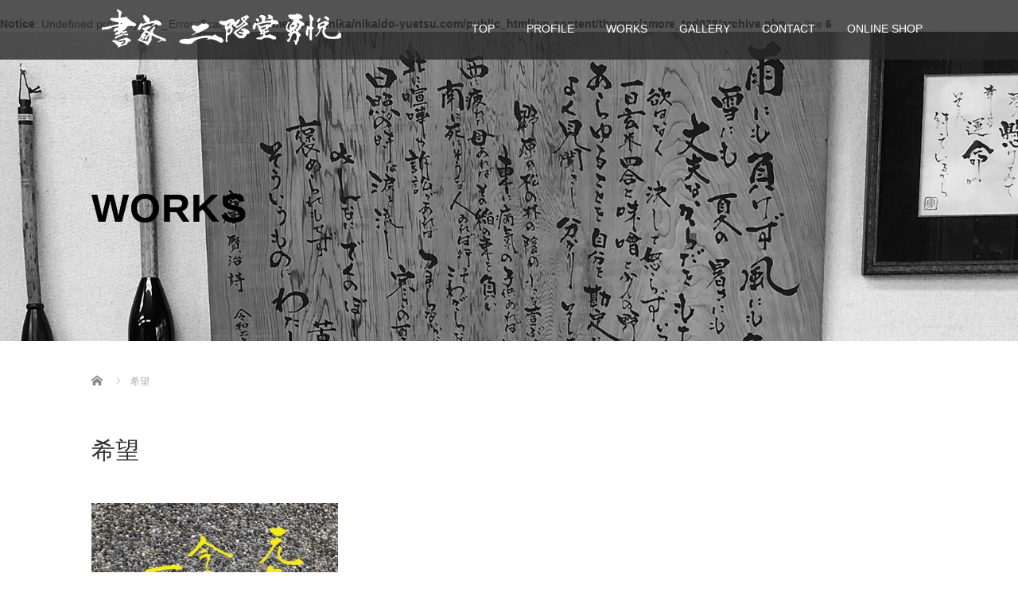

--- FILE ---
content_type: text/html; charset=UTF-8
request_url: https://nikaido-yuetsu.com/tag/%E5%B8%8C%E6%9C%9B/
body_size: 10819
content:
<!DOCTYPE html>
<html lang="ja"
	prefix="og: https://ogp.me/ns#" >
<head>
<meta charset="UTF-8">
<meta name="viewport" content="width=device-width">
<meta http-equiv="X-UA-Compatible" content="IE=edge">
<meta name="format-detection" content="telephone=no">

<link rel="profile" href="http://gmpg.org/xfn/11">
<link rel="pingback" href="https://nikaido-yuetsu.com/xmlrpc.php">

		<!-- All in One SEO 4.1.8 -->
		<title>希望 | 書家 二階堂勇悦</title>
		<meta name="robots" content="max-image-preview:large" />
		<meta name="google-site-verification" content="UOgq59Du7jXCmyXoGjCnTKEnMke9Jw2NejXzTbaUl9w" />
		<link rel="canonical" href="https://nikaido-yuetsu.com/tag/%E5%B8%8C%E6%9C%9B/" />
		<script type="text/javascript" >
			window.ga=window.ga||function(){(ga.q=ga.q||[]).push(arguments)};ga.l=+new Date;
			ga('create', "UA-164643425-1", 'auto');
			ga('send', 'pageview');
		</script>
		<script async src="https://www.google-analytics.com/analytics.js"></script>
		<!-- All in One SEO -->

<link rel='dns-prefetch' href='//ajax.googleapis.com' />
<link rel='dns-prefetch' href='//s.w.org' />
<link rel="alternate" type="application/rss+xml" title="書家 二階堂勇悦 &raquo; フィード" href="https://nikaido-yuetsu.com/feed/" />
<link rel="alternate" type="application/rss+xml" title="書家 二階堂勇悦 &raquo; コメントフィード" href="https://nikaido-yuetsu.com/comments/feed/" />
<link rel="alternate" type="application/rss+xml" title="書家 二階堂勇悦 &raquo; 希望 タグのフィード" href="https://nikaido-yuetsu.com/tag/%e5%b8%8c%e6%9c%9b/feed/" />
<script type="text/javascript">
window._wpemojiSettings = {"baseUrl":"https:\/\/s.w.org\/images\/core\/emoji\/13.1.0\/72x72\/","ext":".png","svgUrl":"https:\/\/s.w.org\/images\/core\/emoji\/13.1.0\/svg\/","svgExt":".svg","source":{"concatemoji":"https:\/\/nikaido-yuetsu.com\/wp-includes\/js\/wp-emoji-release.min.js?ver=5.9.10"}};
/*! This file is auto-generated */
!function(e,a,t){var n,r,o,i=a.createElement("canvas"),p=i.getContext&&i.getContext("2d");function s(e,t){var a=String.fromCharCode;p.clearRect(0,0,i.width,i.height),p.fillText(a.apply(this,e),0,0);e=i.toDataURL();return p.clearRect(0,0,i.width,i.height),p.fillText(a.apply(this,t),0,0),e===i.toDataURL()}function c(e){var t=a.createElement("script");t.src=e,t.defer=t.type="text/javascript",a.getElementsByTagName("head")[0].appendChild(t)}for(o=Array("flag","emoji"),t.supports={everything:!0,everythingExceptFlag:!0},r=0;r<o.length;r++)t.supports[o[r]]=function(e){if(!p||!p.fillText)return!1;switch(p.textBaseline="top",p.font="600 32px Arial",e){case"flag":return s([127987,65039,8205,9895,65039],[127987,65039,8203,9895,65039])?!1:!s([55356,56826,55356,56819],[55356,56826,8203,55356,56819])&&!s([55356,57332,56128,56423,56128,56418,56128,56421,56128,56430,56128,56423,56128,56447],[55356,57332,8203,56128,56423,8203,56128,56418,8203,56128,56421,8203,56128,56430,8203,56128,56423,8203,56128,56447]);case"emoji":return!s([10084,65039,8205,55357,56613],[10084,65039,8203,55357,56613])}return!1}(o[r]),t.supports.everything=t.supports.everything&&t.supports[o[r]],"flag"!==o[r]&&(t.supports.everythingExceptFlag=t.supports.everythingExceptFlag&&t.supports[o[r]]);t.supports.everythingExceptFlag=t.supports.everythingExceptFlag&&!t.supports.flag,t.DOMReady=!1,t.readyCallback=function(){t.DOMReady=!0},t.supports.everything||(n=function(){t.readyCallback()},a.addEventListener?(a.addEventListener("DOMContentLoaded",n,!1),e.addEventListener("load",n,!1)):(e.attachEvent("onload",n),a.attachEvent("onreadystatechange",function(){"complete"===a.readyState&&t.readyCallback()})),(n=t.source||{}).concatemoji?c(n.concatemoji):n.wpemoji&&n.twemoji&&(c(n.twemoji),c(n.wpemoji)))}(window,document,window._wpemojiSettings);
</script>
<style type="text/css">
img.wp-smiley,
img.emoji {
	display: inline !important;
	border: none !important;
	box-shadow: none !important;
	height: 1em !important;
	width: 1em !important;
	margin: 0 0.07em !important;
	vertical-align: -0.1em !important;
	background: none !important;
	padding: 0 !important;
}
</style>
	<link rel='stylesheet' id='wp-block-library-css'  href='https://nikaido-yuetsu.com/wp-includes/css/dist/block-library/style.min.css?ver=4.1.5' type='text/css' media='all' />
<style id='global-styles-inline-css' type='text/css'>
body{--wp--preset--color--black: #000000;--wp--preset--color--cyan-bluish-gray: #abb8c3;--wp--preset--color--white: #ffffff;--wp--preset--color--pale-pink: #f78da7;--wp--preset--color--vivid-red: #cf2e2e;--wp--preset--color--luminous-vivid-orange: #ff6900;--wp--preset--color--luminous-vivid-amber: #fcb900;--wp--preset--color--light-green-cyan: #7bdcb5;--wp--preset--color--vivid-green-cyan: #00d084;--wp--preset--color--pale-cyan-blue: #8ed1fc;--wp--preset--color--vivid-cyan-blue: #0693e3;--wp--preset--color--vivid-purple: #9b51e0;--wp--preset--gradient--vivid-cyan-blue-to-vivid-purple: linear-gradient(135deg,rgba(6,147,227,1) 0%,rgb(155,81,224) 100%);--wp--preset--gradient--light-green-cyan-to-vivid-green-cyan: linear-gradient(135deg,rgb(122,220,180) 0%,rgb(0,208,130) 100%);--wp--preset--gradient--luminous-vivid-amber-to-luminous-vivid-orange: linear-gradient(135deg,rgba(252,185,0,1) 0%,rgba(255,105,0,1) 100%);--wp--preset--gradient--luminous-vivid-orange-to-vivid-red: linear-gradient(135deg,rgba(255,105,0,1) 0%,rgb(207,46,46) 100%);--wp--preset--gradient--very-light-gray-to-cyan-bluish-gray: linear-gradient(135deg,rgb(238,238,238) 0%,rgb(169,184,195) 100%);--wp--preset--gradient--cool-to-warm-spectrum: linear-gradient(135deg,rgb(74,234,220) 0%,rgb(151,120,209) 20%,rgb(207,42,186) 40%,rgb(238,44,130) 60%,rgb(251,105,98) 80%,rgb(254,248,76) 100%);--wp--preset--gradient--blush-light-purple: linear-gradient(135deg,rgb(255,206,236) 0%,rgb(152,150,240) 100%);--wp--preset--gradient--blush-bordeaux: linear-gradient(135deg,rgb(254,205,165) 0%,rgb(254,45,45) 50%,rgb(107,0,62) 100%);--wp--preset--gradient--luminous-dusk: linear-gradient(135deg,rgb(255,203,112) 0%,rgb(199,81,192) 50%,rgb(65,88,208) 100%);--wp--preset--gradient--pale-ocean: linear-gradient(135deg,rgb(255,245,203) 0%,rgb(182,227,212) 50%,rgb(51,167,181) 100%);--wp--preset--gradient--electric-grass: linear-gradient(135deg,rgb(202,248,128) 0%,rgb(113,206,126) 100%);--wp--preset--gradient--midnight: linear-gradient(135deg,rgb(2,3,129) 0%,rgb(40,116,252) 100%);--wp--preset--duotone--dark-grayscale: url('#wp-duotone-dark-grayscale');--wp--preset--duotone--grayscale: url('#wp-duotone-grayscale');--wp--preset--duotone--purple-yellow: url('#wp-duotone-purple-yellow');--wp--preset--duotone--blue-red: url('#wp-duotone-blue-red');--wp--preset--duotone--midnight: url('#wp-duotone-midnight');--wp--preset--duotone--magenta-yellow: url('#wp-duotone-magenta-yellow');--wp--preset--duotone--purple-green: url('#wp-duotone-purple-green');--wp--preset--duotone--blue-orange: url('#wp-duotone-blue-orange');--wp--preset--font-size--small: 13px;--wp--preset--font-size--medium: 20px;--wp--preset--font-size--large: 36px;--wp--preset--font-size--x-large: 42px;}.has-black-color{color: var(--wp--preset--color--black) !important;}.has-cyan-bluish-gray-color{color: var(--wp--preset--color--cyan-bluish-gray) !important;}.has-white-color{color: var(--wp--preset--color--white) !important;}.has-pale-pink-color{color: var(--wp--preset--color--pale-pink) !important;}.has-vivid-red-color{color: var(--wp--preset--color--vivid-red) !important;}.has-luminous-vivid-orange-color{color: var(--wp--preset--color--luminous-vivid-orange) !important;}.has-luminous-vivid-amber-color{color: var(--wp--preset--color--luminous-vivid-amber) !important;}.has-light-green-cyan-color{color: var(--wp--preset--color--light-green-cyan) !important;}.has-vivid-green-cyan-color{color: var(--wp--preset--color--vivid-green-cyan) !important;}.has-pale-cyan-blue-color{color: var(--wp--preset--color--pale-cyan-blue) !important;}.has-vivid-cyan-blue-color{color: var(--wp--preset--color--vivid-cyan-blue) !important;}.has-vivid-purple-color{color: var(--wp--preset--color--vivid-purple) !important;}.has-black-background-color{background-color: var(--wp--preset--color--black) !important;}.has-cyan-bluish-gray-background-color{background-color: var(--wp--preset--color--cyan-bluish-gray) !important;}.has-white-background-color{background-color: var(--wp--preset--color--white) !important;}.has-pale-pink-background-color{background-color: var(--wp--preset--color--pale-pink) !important;}.has-vivid-red-background-color{background-color: var(--wp--preset--color--vivid-red) !important;}.has-luminous-vivid-orange-background-color{background-color: var(--wp--preset--color--luminous-vivid-orange) !important;}.has-luminous-vivid-amber-background-color{background-color: var(--wp--preset--color--luminous-vivid-amber) !important;}.has-light-green-cyan-background-color{background-color: var(--wp--preset--color--light-green-cyan) !important;}.has-vivid-green-cyan-background-color{background-color: var(--wp--preset--color--vivid-green-cyan) !important;}.has-pale-cyan-blue-background-color{background-color: var(--wp--preset--color--pale-cyan-blue) !important;}.has-vivid-cyan-blue-background-color{background-color: var(--wp--preset--color--vivid-cyan-blue) !important;}.has-vivid-purple-background-color{background-color: var(--wp--preset--color--vivid-purple) !important;}.has-black-border-color{border-color: var(--wp--preset--color--black) !important;}.has-cyan-bluish-gray-border-color{border-color: var(--wp--preset--color--cyan-bluish-gray) !important;}.has-white-border-color{border-color: var(--wp--preset--color--white) !important;}.has-pale-pink-border-color{border-color: var(--wp--preset--color--pale-pink) !important;}.has-vivid-red-border-color{border-color: var(--wp--preset--color--vivid-red) !important;}.has-luminous-vivid-orange-border-color{border-color: var(--wp--preset--color--luminous-vivid-orange) !important;}.has-luminous-vivid-amber-border-color{border-color: var(--wp--preset--color--luminous-vivid-amber) !important;}.has-light-green-cyan-border-color{border-color: var(--wp--preset--color--light-green-cyan) !important;}.has-vivid-green-cyan-border-color{border-color: var(--wp--preset--color--vivid-green-cyan) !important;}.has-pale-cyan-blue-border-color{border-color: var(--wp--preset--color--pale-cyan-blue) !important;}.has-vivid-cyan-blue-border-color{border-color: var(--wp--preset--color--vivid-cyan-blue) !important;}.has-vivid-purple-border-color{border-color: var(--wp--preset--color--vivid-purple) !important;}.has-vivid-cyan-blue-to-vivid-purple-gradient-background{background: var(--wp--preset--gradient--vivid-cyan-blue-to-vivid-purple) !important;}.has-light-green-cyan-to-vivid-green-cyan-gradient-background{background: var(--wp--preset--gradient--light-green-cyan-to-vivid-green-cyan) !important;}.has-luminous-vivid-amber-to-luminous-vivid-orange-gradient-background{background: var(--wp--preset--gradient--luminous-vivid-amber-to-luminous-vivid-orange) !important;}.has-luminous-vivid-orange-to-vivid-red-gradient-background{background: var(--wp--preset--gradient--luminous-vivid-orange-to-vivid-red) !important;}.has-very-light-gray-to-cyan-bluish-gray-gradient-background{background: var(--wp--preset--gradient--very-light-gray-to-cyan-bluish-gray) !important;}.has-cool-to-warm-spectrum-gradient-background{background: var(--wp--preset--gradient--cool-to-warm-spectrum) !important;}.has-blush-light-purple-gradient-background{background: var(--wp--preset--gradient--blush-light-purple) !important;}.has-blush-bordeaux-gradient-background{background: var(--wp--preset--gradient--blush-bordeaux) !important;}.has-luminous-dusk-gradient-background{background: var(--wp--preset--gradient--luminous-dusk) !important;}.has-pale-ocean-gradient-background{background: var(--wp--preset--gradient--pale-ocean) !important;}.has-electric-grass-gradient-background{background: var(--wp--preset--gradient--electric-grass) !important;}.has-midnight-gradient-background{background: var(--wp--preset--gradient--midnight) !important;}.has-small-font-size{font-size: var(--wp--preset--font-size--small) !important;}.has-medium-font-size{font-size: var(--wp--preset--font-size--medium) !important;}.has-large-font-size{font-size: var(--wp--preset--font-size--large) !important;}.has-x-large-font-size{font-size: var(--wp--preset--font-size--x-large) !important;}
</style>
<link rel='stylesheet' id='foobox-free-min-css'  href='https://nikaido-yuetsu.com/wp-content/plugins/foobox-image-lightbox/free/css/foobox.free.min.css?ver=2.7.17' type='text/css' media='all' />
<link rel='stylesheet' id='_tk-bootstrap-wp-css'  href='https://nikaido-yuetsu.com/wp-content/themes/amore_tcd028/includes/css/bootstrap-wp.css?ver=4.1.5' type='text/css' media='all' />
<link rel='stylesheet' id='_tk-bootstrap-css'  href='https://nikaido-yuetsu.com/wp-content/themes/amore_tcd028/includes/resources/bootstrap/css/bootstrap.min.css?ver=4.1.5' type='text/css' media='all' />
<link rel='stylesheet' id='_tk-font-awesome-css'  href='https://nikaido-yuetsu.com/wp-content/themes/amore_tcd028/includes/css/font-awesome.min.css?ver=4.1.0' type='text/css' media='all' />
<link rel='stylesheet' id='_tk-style-css'  href='https://nikaido-yuetsu.com/wp-content/themes/amore_tcd028/style.css?ver=4.1.5' type='text/css' media='all' />
<script type='text/javascript' src='//ajax.googleapis.com/ajax/libs/jquery/1.11.3/jquery.min.js?ver=5.9.10' id='jquery-js'></script>
<script type='text/javascript' src='https://nikaido-yuetsu.com/wp-content/themes/amore_tcd028/includes/resources/bootstrap/js/bootstrap.js?ver=5.9.10' id='_tk-bootstrapjs-js'></script>
<script type='text/javascript' src='https://nikaido-yuetsu.com/wp-content/themes/amore_tcd028/includes/js/bootstrap-wp.js?ver=5.9.10' id='_tk-bootstrapwp-js'></script>
<script type='text/javascript' id='foobox-free-min-js-before'>
/* Run FooBox FREE (v2.7.17) */
var FOOBOX = window.FOOBOX = {
	ready: true,
	disableOthers: false,
	o: {wordpress: { enabled: true }, countMessage:'image %index of %total', excludes:'.fbx-link,.nofoobox,.nolightbox,a[href*="pinterest.com/pin/create/button/"]', affiliate : { enabled: false }},
	selectors: [
		".foogallery-container.foogallery-lightbox-foobox", ".foogallery-container.foogallery-lightbox-foobox-free", ".gallery", ".wp-block-gallery", ".wp-caption", ".wp-block-image", "a:has(img[class*=wp-image-])", ".post a:has(img[class*=wp-image-])", ".foobox"
	],
	pre: function( $ ){
		// Custom JavaScript (Pre)
		
	},
	post: function( $ ){
		// Custom JavaScript (Post)
		
		// Custom Captions Code
		
	},
	custom: function( $ ){
		// Custom Extra JS
		
	}
};
</script>
<script type='text/javascript' src='https://nikaido-yuetsu.com/wp-content/plugins/foobox-image-lightbox/free/js/foobox.free.min.js?ver=2.7.17' id='foobox-free-min-js'></script>
<link rel="https://api.w.org/" href="https://nikaido-yuetsu.com/wp-json/" /><link rel="alternate" type="application/json" href="https://nikaido-yuetsu.com/wp-json/wp/v2/tags/138" /><!-- Markup (JSON-LD) structured in schema.org ver.4.8.1 START -->
<script type="application/ld+json">
{
    "@context": "https://schema.org",
    "@type": "BreadcrumbList",
    "itemListElement": [
        {
            "@type": "ListItem",
            "position": 1,
            "item": {
                "@id": "https://nikaido-yuetsu.com",
                "name": "二階堂勇悦HOME"
            }
        },
        {
            "@type": "ListItem",
            "position": 2,
            "item": {
                "@id": "https://nikaido-yuetsu.com/tag/%E5%B8%8C%E6%9C%9B/",
                "name": "希望"
            }
        }
    ]
}
</script>
<script type="application/ld+json">
{
    "@context": "https://schema.org",
    "@type": "WebSite",
    "name": "nikaido-yuetsu.com",
    "alternateName": "",
    "url": "https://nikaido-yuetsu.com/"
}
</script>
<!-- Markup (JSON-LD) structured in schema.org END -->
<link rel="icon" href="https://nikaido-yuetsu.com/wp-content/uploads/2022/03/cropped-favicon-32x32.png" sizes="32x32" />
<link rel="icon" href="https://nikaido-yuetsu.com/wp-content/uploads/2022/03/cropped-favicon-192x192.png" sizes="192x192" />
<link rel="apple-touch-icon" href="https://nikaido-yuetsu.com/wp-content/uploads/2022/03/cropped-favicon-180x180.png" />
<meta name="msapplication-TileImage" content="https://nikaido-yuetsu.com/wp-content/uploads/2022/03/cropped-favicon-270x270.png" />
		<style type="text/css" id="wp-custom-css">
			@media screen and (max-width: 640px){
  #logo img { display: block!important; }
  #logo a:before { display: none; }
}		</style>
		<link rel="stylesheet" media="screen and (max-width:771px)" href="https://nikaido-yuetsu.com/wp-content/themes/amore_tcd028/footer-bar/footer-bar.css?ver=4.1.5">
<script type="text/javascript" src="https://nikaido-yuetsu.com/wp-content/themes/amore_tcd028/js/jquery.elevatezoom.js"></script> 
<script type="text/javascript" src="https://nikaido-yuetsu.com/wp-content/themes/amore_tcd028/parallax.js"></script> 
<script type="text/javascript" src="https://nikaido-yuetsu.com/wp-content/themes/amore_tcd028/js/jscript.js"></script>
<script type="text/javascript" src="https://nikaido-yuetsu.com/wp-content/themes/amore_tcd028/js/fastyt.nojq.js"></script>
<script type="text/javascript">
    jQuery(function() {
      jQuery(".zoom").elevateZoom({
        zoomType : "inner",
        zoomWindowFadeIn: 500,
        zoomWindowFadeOut: 500,
        easing : true
      });
    });
  </script> 
<script type="text/javascript" src="https://nikaido-yuetsu.com/wp-content/themes/amore_tcd028/js/syncertel.js"></script>
<link rel="stylesheet" media="screen and (max-width:991px)" href="https://nikaido-yuetsu.com/wp-content/themes/amore_tcd028/responsive.css?ver=4.1.5">
    <link rel="preload" href="//maxcdn.bootstrapcdn.com/font-awesome/4.3.0/css/font-awesome.min.css" as="style" onload="this.onload=null;this.rel='stylesheet'">
<noscript><link rel="stylesheet" href="//maxcdn.bootstrapcdn.com/font-awesome/4.3.0/css/font-awesome.min.css"></noscript>

<link rel="stylesheet" href="https://nikaido-yuetsu.com/wp-content/themes/amore_tcd028/amore.css?ver=4.1.5" type="text/css" />
<link rel="stylesheet" href="https://nikaido-yuetsu.com/wp-content/themes/amore_tcd028/comment-style.css?ver=4.1.5" type="text/css" />
<link rel="stylesheet" href="https://nikaido-yuetsu.com/wp-content/themes/amore_tcd028/fastyt.css" type="text/css" />
<style type="text/css">
 .site-navigation {
position:fixed;
}
 .fa, .wp-icon a:before {
display:inline-block;
font:normal normal normal 14px/1 FontAwesome;
font-size:inherit;
text-rendering:auto;
-webkit-font-smoothing:antialiased;
-moz-osx-font-smoothing:grayscale;
transform:translate(0, 0)
}
.fa-phone:before, .wp-icon.wp-fa-phone a:before {
	content: "\f095";
	margin-right: 5px;
}
body {
font-size:14px;
}
a {
color: #ADADAD;
}
a:hover, #bread_crumb li.home a:hover:before {
color: #878787;
}
#global_menu ul ul li a {
background:#ADADAD;
}
#global_menu ul ul li a:hover {
background:#878787;
}
#previous_next_post a:hover {
background: #878787;
}
.social-icon:hover {
background-color: #ADADAD !important;
}
.up-arrow:hover {
background-color: #ADADAD !important;
}
.menu-item:hover *:not(.dropdown-menu *) {
color: #ADADAD !important;
}
.menu-item a:hover {
color: #ADADAD !important;
}
.button a, .pager li > a, .pager li > span {
background-color: #878787;
}
.dropdown-menu .menu-item > a:hover, .button a:hover, .pager li > a:hover {
background-color: #ADADAD !important;
}
.button-green a {
background-color: #ADADAD;
}
.button-green a:hover {
background-color: #EB1A1A;
}
.timestamp {
color: #ADADAD;
}
.blog-list-timestamp {
color: #ADADAD;
}
.footer_main, .scrolltotop {
background-color: #000000;
}
.scrolltotop_arrow a:hover {
color: #ADADAD;
}
.first-h1 {
color: #FFFFFF;
text-shadow: 0px 0px 10px #666666 !important;
}
.second-body, .second-body {
color: #333333;
}
.top-headline.third_headline {
color: #000000;
text-shadow: 0px 0px 0px #666666;
}
.top-headline.fourth_headline {
color: #FFFFFF;
text-shadow: 0px 0px 10px #666666;
}
.top-headline.fifth_headline {
color: #000000;
text-shadow: 0px 0px 0px #666666;
}
.top-headline {
color: #000000;
text-shadow: 0px 0px 0px #666666;
}
.thumb:hover:after {
box-shadow: inset 0 0 0 7px #ADADAD;
}
 p {
word-wrap:break-word;
}
 #sixth{
display:none;
}

.dateandcate .date {
    font-style: italic;
    letter-spacing: .8px;
    color: #b5b5b5;
}

#footer_logo_text a{
color:#fff;
}
.mobile #global_menu a:hover
.mobile #global_menu a:hover,
.mobile #global_menu li.menu-item-has-children,
.menu-item a,
.menu-item a:hover,
.open a{
color:#fff!important;
}
.fifth-banner-headline {

    font-size: 20px;
    font-weight: bold;
}  </style>
<!-- Global site tag (gtag.js) - Google Analytics -->
<script async src="https://www.googletagmanager.com/gtag/js?id=UA-164643425-1"></script>
<script>
  window.dataLayer = window.dataLayer || [];
  function gtag(){dataLayer.push(arguments);}
  gtag('js', new Date());

  gtag('config', 'UA-164643425-1');
</script>
	
<script>
(function(i,s,o,g,r,a,m){i['GoogleAnalyticsObject']=r;i[r]=i[r]||function(){
(i[r].q=i[r].q||[]).push(arguments)},i[r].l=1*new Date();a=s.createElement(o),
m=s.getElementsByTagName(o)[0];a.async=1;a.src=g;m.parentNode.insertBefore(a,m)
})(window,document,'script','//www.google-analytics.com/analytics.js','ga');

  ga('create', 'UA-164643425-1', 'auto');
ga('set', 'dimension1', 144.76.32.151);
  ga('send', 'pageview');

</script>

</head>

<body class="archive tag tag-138 group-blog">
    <!-- nikaido yuetsu site start-->
<div id="verytop">
</div>
<nav id="header" class="site-navigation">
        <div class="container">
        <div class="row">
            <div class="site-navigation-inner col-xs-120 no-padding" style="padding:0px">
                <div class="navbar navbar-default">
                    <div class="navbar-header">
                        <div id="logo-area">
                            <div id='logo_image'>
<h1 id="logo" style="top:10px; left:9px;"><a href=" https://nikaido-yuetsu.com/" title="書家 二階堂勇悦" data-label="書家 二階堂勇悦"><img class="h_logo" src="https://nikaido-yuetsu.com/wp-content/uploads/tcd-w/logo.png?1750241952" alt="書家 二階堂勇悦" title="書家 二階堂勇悦" /></a></h1>
</div>
                                                    </div>
                    </div>
                    
                    <!-- The WordPress Menu goes here -->
                    <div class="pull-right right-menu">
                                                                        <div class="collapse navbar-collapse"><ul id="main-menu" class="nav navbar-nav"><li id="menu-item-44" class="menu-item menu-item-type-post_type menu-item-object-page menu-item-home menu-item-44"><a title="TOP" href="https://nikaido-yuetsu.com/">TOP</a></li>
<li id="menu-item-45" class="menu-item menu-item-type-post_type menu-item-object-page menu-item-45"><a title="PROFILE" href="https://nikaido-yuetsu.com/profile/">PROFILE</a></li>
<li id="menu-item-71" class="menu-item menu-item-type-custom menu-item-object-custom menu-item-has-children menu-item-71 dropdown"><a title="WORKS" href="#" data-toggle="dropdown" class="dropdown-toggle" aria-haspopup="true">WORKS <span class="caret"></span></a>
<ul role="menu" class=" dropdown-menu">
	<li id="menu-item-51" class="menu-item menu-item-type-taxonomy menu-item-object-category menu-item-51"><a title="筆文字・書画" href="https://nikaido-yuetsu.com/calligraphy-writing/">筆文字・書画</a></li>
	<li id="menu-item-50" class="menu-item menu-item-type-taxonomy menu-item-object-category menu-item-50"><a title="文字デザイン" href="https://nikaido-yuetsu.com/character-design/">文字デザイン</a></li>
	<li id="menu-item-48" class="menu-item menu-item-type-taxonomy menu-item-object-category menu-item-48"><a title="イベント横看" href="https://nikaido-yuetsu.com/event/">イベント横看</a></li>
	<li id="menu-item-49" class="menu-item menu-item-type-taxonomy menu-item-object-category menu-item-49"><a title="個展" href="https://nikaido-yuetsu.com/exhibition/">個展</a></li>
	<li id="menu-item-504" class="menu-item menu-item-type-post_type menu-item-object-page menu-item-504"><a title="LINE スタンプ" href="https://nikaido-yuetsu.com/line-stamp/">LINE スタンプ</a></li>
	<li id="menu-item-4671" class="menu-item menu-item-type-post_type menu-item-object-page menu-item-4671"><a title="フォント「なにくそ」" href="https://nikaido-yuetsu.com/font-nanikuso/">フォント「なにくそ」</a></li>
</ul>
</li>
<li id="menu-item-555" class="menu-item menu-item-type-custom menu-item-object-custom menu-item-has-children menu-item-555 dropdown"><a title="GALLERY" href="#" data-toggle="dropdown" class="dropdown-toggle" aria-haspopup="true">GALLERY <span class="caret"></span></a>
<ul role="menu" class=" dropdown-menu">
	<li id="menu-item-554" class="menu-item menu-item-type-post_type menu-item-object-page menu-item-554"><a title="筆文字・書画" href="https://nikaido-yuetsu.com/gallery/gallery-fudemoji-syoga/">筆文字・書画</a></li>
	<li id="menu-item-553" class="menu-item menu-item-type-post_type menu-item-object-page menu-item-553"><a title="文字デザイン" href="https://nikaido-yuetsu.com/gallery/design/">文字デザイン</a></li>
	<li id="menu-item-552" class="menu-item menu-item-type-post_type menu-item-object-page menu-item-552"><a title="イベント横看" href="https://nikaido-yuetsu.com/gallery/event/">イベント横看</a></li>
	<li id="menu-item-551" class="menu-item menu-item-type-post_type menu-item-object-page menu-item-551"><a title="個展" href="https://nikaido-yuetsu.com/gallery/exhibition/">個展</a></li>
</ul>
</li>
<li id="menu-item-52" class="menu-item menu-item-type-post_type menu-item-object-page menu-item-has-children menu-item-52 dropdown"><a title="CONTACT" href="https://nikaido-yuetsu.com/contact/" data-toggle="dropdown" class="dropdown-toggle" aria-haspopup="true">CONTACT <span class="caret"></span></a>
<ul role="menu" class=" dropdown-menu">
	<li id="menu-item-2390" class="menu-item menu-item-type-post_type menu-item-object-page menu-item-2390"><a title="【元気の出る言葉】募集" href="https://nikaido-yuetsu.com/application/">【元気の出る言葉】募集</a></li>
	<li id="menu-item-526" class="menu-item menu-item-type-post_type menu-item-object-page menu-item-526"><a title="メールマガジン" href="https://nikaido-yuetsu.com/melmaga/">メールマガジン</a></li>
</ul>
</li>
<li id="menu-item-3413" class="menu-item menu-item-type-custom menu-item-object-custom menu-item-3413"><a title="ONLINE SHOP" href="https://shokanikaido.theshop.jp/">ONLINE SHOP</a></li>
</ul></div>                                                                                                <a href="#" class="menu_button"></a>
                        <div id="global_menu" class="clearfix">
                            <ul id="menu-nav" class="menu"><li class="menu-item menu-item-type-post_type menu-item-object-page menu-item-home menu-item-44"><a href="https://nikaido-yuetsu.com/">TOP</a></li>
<li class="menu-item menu-item-type-post_type menu-item-object-page menu-item-45"><a href="https://nikaido-yuetsu.com/profile/">PROFILE</a></li>
<li class="menu-item menu-item-type-custom menu-item-object-custom menu-item-has-children menu-item-71"><a href="#">WORKS</a>
<ul class="sub-menu">
	<li class="menu-item menu-item-type-taxonomy menu-item-object-category menu-item-51"><a href="https://nikaido-yuetsu.com/calligraphy-writing/">筆文字・書画</a></li>
	<li class="menu-item menu-item-type-taxonomy menu-item-object-category menu-item-50"><a href="https://nikaido-yuetsu.com/character-design/">文字デザイン</a></li>
	<li class="menu-item menu-item-type-taxonomy menu-item-object-category menu-item-48"><a href="https://nikaido-yuetsu.com/event/">イベント横看</a></li>
	<li class="menu-item menu-item-type-taxonomy menu-item-object-category menu-item-49"><a href="https://nikaido-yuetsu.com/exhibition/">個展</a></li>
	<li class="menu-item menu-item-type-post_type menu-item-object-page menu-item-504"><a href="https://nikaido-yuetsu.com/line-stamp/">LINE スタンプ</a></li>
	<li class="menu-item menu-item-type-post_type menu-item-object-page menu-item-4671"><a href="https://nikaido-yuetsu.com/font-nanikuso/">フォント「なにくそ」</a></li>
</ul>
</li>
<li class="menu-item menu-item-type-custom menu-item-object-custom menu-item-has-children menu-item-555"><a href="#">GALLERY</a>
<ul class="sub-menu">
	<li class="menu-item menu-item-type-post_type menu-item-object-page menu-item-554"><a href="https://nikaido-yuetsu.com/gallery/gallery-fudemoji-syoga/">筆文字・書画</a></li>
	<li class="menu-item menu-item-type-post_type menu-item-object-page menu-item-553"><a href="https://nikaido-yuetsu.com/gallery/design/">文字デザイン</a></li>
	<li class="menu-item menu-item-type-post_type menu-item-object-page menu-item-552"><a href="https://nikaido-yuetsu.com/gallery/event/">イベント横看</a></li>
	<li class="menu-item menu-item-type-post_type menu-item-object-page menu-item-551"><a href="https://nikaido-yuetsu.com/gallery/exhibition/">個展</a></li>
</ul>
</li>
<li class="menu-item menu-item-type-post_type menu-item-object-page menu-item-has-children menu-item-52"><a href="https://nikaido-yuetsu.com/contact/">CONTACT</a>
<ul class="sub-menu">
	<li class="menu-item menu-item-type-post_type menu-item-object-page menu-item-2390"><a href="https://nikaido-yuetsu.com/application/">【元気の出る言葉】募集</a></li>
	<li class="menu-item menu-item-type-post_type menu-item-object-page menu-item-526"><a href="https://nikaido-yuetsu.com/melmaga/">メールマガジン</a></li>
</ul>
</li>
<li class="menu-item menu-item-type-custom menu-item-object-custom menu-item-3413"><a href="https://shokanikaido.theshop.jp/">ONLINE SHOP</a></li>
</ul>                        </div>
                                                                    </div>
                </div>
                <!-- .navbar -->
            </div>
        </div>
    </div>
    <!-- .container --> 
</nav>
<!-- .site-navigation -->

<div class="main-content">
<br />
<b>Notice</b>:  Undefined property: WP_Error::$cat_ID in <b>/home/yuetsunika/nikaido-yuetsu.com/public_html/wp-content/themes/amore_tcd028/archive.php</b> on line <b>6</b><br />

<style type="text/css" media="screen">
.read-more a{
  padding-top:0px !important;
  padding-bottom:0px !important;
}
</style>

  <div class="amore-divider romaji" data-parallax="scroll" data-image-src="https://nikaido-yuetsu.com/wp-content/uploads/tcd-w/bg2.jpg">
    <div class="container">
      <div class="row">
        <div class="col-xs-120 no-padding">
          <h2 class="top-headline" style="margin-top: 50px; margin-bottom: -20px;">WORKS</h2>
        </div>
      </div>
    </div>
  </div>

  <div class="container amore-inner-container">
    <div class="row">
      <div id="infiniscroll" class="col-xs-120 no-padding">
                  
<ul id="bread_crumb" class="clearfix" itemscope itemtype="http://schema.org/BreadcrumbList">
 <li itemprop="itemListElement" itemscope itemtype="http://schema.org/ListItem" class="home"><a itemprop="item" href="https://nikaido-yuetsu.com/"><span itemprop="name">Home</span></a><meta itemprop="position" content="1" /></li>

 <li itemprop="itemListElement" itemscope itemtype="http://schema.org/ListItem" class="last"><span itemprop="name">希望</span><meta itemprop="position" content="2" /></li>

</ul>
                <h3 class="cate-title mb50">
          希望        </h3>
        
        <div id="blog-index">
        <div class="row" style="padding-right:15px">
                                                                              <div class="col-sm-38">
                    <div class="row">
                      <article id="post-1814" class="post-1814 post type-post status-publish format-standard has-post-thumbnail hentry category-calligraphy-writing tag-13 tag-126 tag-35 tag-58 tag-64 tag-34 tag-11 tag-95 tag-23 tag-66 tag-74 tag-67 tag-62 tag-138 tag-12 tag-132 tag-130 tag-131 tag-57 tag-71 tag-63 tag-26 tag-113 tag-19 tag-18 tag-7 tag-17 tag-61 tag-65">
                        <div class='col-sm-120 col-xs-60 mb20' style='padding-right:0px'>
                          <a href="https://nikaido-yuetsu.com/calligraphy-writing/%e5%85%83%e6%b0%97%e3%81%ae%e5%87%ba%e3%82%8b-%e4%bb%8a%e6%97%a5%e3%81%ae%e4%b8%80%e6%9b%b8-3-20/"><div class="thumb blog-list-thumb"><img width="310" height="200" src="https://nikaido-yuetsu.com/wp-content/uploads/2021/03/元気の出る一書　黄色-310x200.jpg" class="attachment-size1 size-size1 wp-post-image" alt="元気の出る一書　黄色文字" /></div></a>
                        </div>
                        <div class='col-sm-120 col-xs-60'>
                          <span class='fa fa-clock-o'></span><span class='blog-list-timestamp romaji'>&nbsp;2021.03.20</span>　                          <span class="cate"><a href="https://nikaido-yuetsu.com/calligraphy-writing/" rel="category tag">筆文字・書画</a></span>                          <h4 class='blog-list-title'><a href="https://nikaido-yuetsu.com/calligraphy-writing/%e5%85%83%e6%b0%97%e3%81%ae%e5%87%ba%e3%82%8b-%e4%bb%8a%e6%97%a5%e3%81%ae%e4%b8%80%e6%9b%b8-3-20/">元気の出る 今日の一書 3/20</a></h4>
                          <p class="blog-list-body"><a href="https://nikaido-yuetsu.com/calligraphy-writing/%e5%85%83%e6%b0%97%e3%81%ae%e5%87%ba%e3%82%8b-%e4%bb%8a%e6%97%a5%e3%81%ae%e4%b8%80%e6%9b%b8-3-20/">元気の出る今日の一書
こんにちは　東京都町田市つくし野にあります

木製看…</a></p>
                        </div>
                      </article><!-- #post-## -->
                    </div>
                  </div>
                
                                                      </div>
        </div>
      </div>

                  <div class="col-xs-120 text-center blog-load-btn">
        <ul class="pager"><li class="button" id="pagerbutton"><a id="pagerlink" onclick="page_ajax_get()">もっと記事を見る</a></li></ul>
      </div>
    </div>
        </div>
</div><!-- .main-content -->



<div id="footer">
  <div class="container" style="padding-bottom:10px; padding-top:10px;">
    <div class="row hidden-xs">
      <div class="col-xs-60 col-xs-offset-20 text-center">
              </div>
      <div class="col-xs-40 text-right">
             </div>
    </div>

    <div class="row visible-xs">
      <div class="col-xs-120 text-center">
              </div>
      <div class="col-xs-120 footer_mobile_menu_wrapper">
                                                                                      </div>
      <div class="col-xs-120 text-center footer_social_link_wrapper">
             </div>
    </div>
  </div>
</div>


<div class="hidden-xs footer_main">
  <div class="container amore-section" style="padding: 60px 0 50px;">
    <div class="row" style="color:white; width:740px; margin:0 auto;">
      <div class="col-xs-120 text-center romaji"><div id='footer_logo_text_area'>
<h3 id="footer_logo_text"><a href="https://nikaido-yuetsu.com/">書家 二階堂勇悦</a></h3>
<h4 id="footer_description">書家 二階堂勇悦のサイト。題字、筆字ロゴ、元気の出る言葉、送る言葉、社訓、表札、看板文字、メニュー、旅館室名、年始書画等、筆字に関することは二階堂勇悦までお気軽にご相談ください。 入魂の作品をお客様にお届けいたします。</h4>
</div>
</div>
    </div>
        <div class="row" style="color:white; width:0px; margin:0 auto;">

                            </div>
  </div>
  <div class="scrolltotop">
    <div class="scrolltotop_arrow"><a href="#verytop">&#xe911;</a></div>
  </div>
</div>

<div class="copr">
  <div class="container">
    <div class="row">
      <div class="col-sm-60 text-left hidden-xs">
        <span class="footer-zipcode">〒113-0033</span>        <span class="footer-address">東京都文京区本郷1-4-4 水道橋ビル5F</span>        <span class="footer-phone">050-5433-7205</span>      </div>
      <div class="col-sm-60 text-right hidden-xs romaji">
        <span class="copyright">Copyright &copy;&nbsp;2022 <a href="https://nikaido-yuetsu.com/">書家 二階堂勇悦.</a> </span>
      </div>
      <div class="col-sm-120 text-center visible-xs romaji">
        <span class="copyright">&copy;&nbsp; <a href="https://nikaido-yuetsu.com/">書家 二階堂勇悦.</a> </span>
      </div>
    </div>
  </div>
</div>

  <div id="return_top">
    <a href="#header_top"><span>PAGE TOP</span></a>
  </div>

<script type='text/javascript' src='https://nikaido-yuetsu.com/wp-content/themes/amore_tcd028/includes/js/skip-link-focus-fix.js?ver=20130115' id='_tk-skip-link-focus-fix-js'></script>

<script type="text/javascript">

    var canLoad = true

    function page_ajax_get(){
      var page = jQuery('.paged').last().attr('data-paged') || 2;
      var cat = null;
      var ajaxurl = 'https://nikaido-yuetsu.com/wp-admin/admin-ajax.php';

      canLoad = false

      jQuery.ajax({
        type: 'POST',
        url: ajaxurl,
        data: {"action": "load-filter", cat: cat, paged:page },
        success: function(response) {
          if(response.length > 100){
            var id = page - 1;
            id.toString();
            jQuery("#infiniscroll").html(jQuery("#infiniscroll").html() + response);
          } else {
            jQuery("#pagerlink").html("最終ページ")
            jQuery("#pagerbutton").attr("disabled", "disabled")
          }

          setTimeout(function(){ canLoad = true }, 2000)
        }
      })
    }
    
  jQuery(window).load(function(){

    jQuery("#site-cover").fadeOut('slow');

    var cat = null
    var currentSlide = -1

    var fixStuff = function(){
      jQuery(".heightaswidth").each(function(){
        jQuery(this).css('height', jQuery(this).outerWidth())
      })

/* ここ削除 */
    
      jQuery(".verticalcenter").each(function(){
        var center = (jQuery(this).parent().width() / 2) - parseInt(jQuery(this).parent().css('padding-top'))
        //var size = jQuery(this).outerHeight() / 2
        var size = 13;
        jQuery(this).css('padding-top', center - size + 20)
      })

      jQuery(".verticalcentersplash").each(function(){
        var center = jQuery(window).height() / 2
        var size = jQuery(this).outerHeight() / 2
        jQuery(this).css('padding-top', center - size)
      })
    }

    // var nextSlide = function(){
    //   currentSlide++
  
    //   if(jQuery("[data-order='" + currentSlide + "']").length == 0) currentSlide = 0

    //   jQuery('.parallax-mirror[data-order]').fadeOut("slow");
    //   jQuery("[data-order='" + currentSlide + "']").fadeIn("slow");
    // }

    //   jQuery('.parallax-mirror[data-order]').hide();


    var nextSlide = function(){      
      currentSlide++
  
      if(jQuery("[data-order='" + currentSlide + "']").length == 0) currentSlide = 0

            // if( $( window ).width() > 767 ){
        jQuery('.parallax-mirror[data-order]').fadeOut("slow");
      // } else {
            // }
      
      jQuery("[data-order='" + currentSlide + "']").fadeIn("slow");
    }

            // if( $( window ).width() > 767 ){
        jQuery('.parallax-mirror[data-order]').hide();
      // } else {
            // }


      fixStuff();
      nextSlide();

     //setInterval(nextSlide, 3000);


     setInterval(function(){
      jQuery(".fade-me-in").first().fadeIn().removeClass('fade-me-in');
     }, 200)



     jQuery(window).resize(function() {
      fixStuff();
     });




    if (jQuery("#telephone").length && jQuery("#logo").length) {
      jQuery("#telephone").css('left', jQuery("#logo").width() + 30)
    }

    jQuery('#topcover').addClass('topcover-visible')

    jQuery("a[href*=#]:not([href=#])").click(function(){
      if(location.pathname.replace(/^\//,"")==this.pathname.replace(/^\//,"")&&location.hostname==this.hostname){
        var e=jQuery(this.hash);
        if(e=e.length?e:jQuery("[name="+this.hash.slice(1)+"]"),e.length)return jQuery("html,body").animate({scrollTop:e.offset().top},1e3),!1
      }
    })

    //$(".menu-item, .menu-item a").click(function(){ })

    jQuery(window).scroll(function(){
      var center = jQuery(window).height() - 300

/*

      if(jQuery(window).scrollTop() > jQuery("#footer").offset().top - jQuery(window).height() && canLoad){
        page_ajax_get();
      }
*/

      jQuery('.invisibletexteffect').each(function(){
        var percentFromCenter = Math.abs(( (jQuery(this).offset().top + jQuery(this).outerHeight() / 2 ) - jQuery(document).scrollTop()) - center) / center

        if(percentFromCenter < 1)
          jQuery(this).removeClass('offsetted')
      })


    })
  })

</script>


 <script>
$(function () {
    //click
    $("p.closebtn").on('click',function(){
    $(".hinner").fadeOut();
    });
});Object

</script>
</body>
</html><!-- WP Fastest Cache file was created in 0.10409784317017 seconds, on 18-06-25 19:19:12 -->

--- FILE ---
content_type: text/plain
request_url: https://www.google-analytics.com/j/collect?v=1&_v=j102&a=191790485&t=pageview&_s=1&dl=https%3A%2F%2Fnikaido-yuetsu.com%2Ftag%2F%25E5%25B8%258C%25E6%259C%259B%2F&ul=en-us%40posix&dt=%E5%B8%8C%E6%9C%9B%20%7C%20%E6%9B%B8%E5%AE%B6%20%E4%BA%8C%E9%9A%8E%E5%A0%82%E5%8B%87%E6%82%A6&sr=1280x720&vp=1280x720&_u=IEBAAEABAAAAACAAI~&jid=2072359454&gjid=1237313906&cid=917392044.1762123275&tid=UA-164643425-1&_gid=2003989586.1762123275&_r=1&_slc=1&z=1538694750
body_size: -451
content:
2,cG-9RLFLLMZ1F